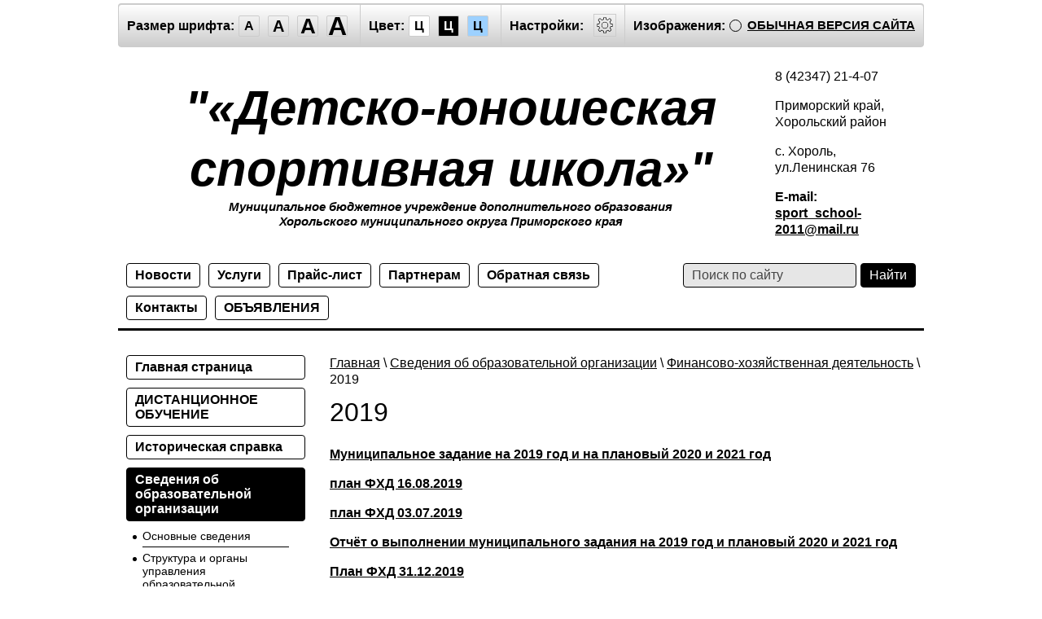

--- FILE ---
content_type: text/html; charset=utf-8
request_url: http://special.dyushhorol-80.ru/2019
body_size: 8642
content:

		<!doctype html>
<html lang="ru" class="sans-serif letterspacingstandart">
<head>
<meta name="robots" content="all"/>
<meta charset="utf-8">
<title>2019</title>
<meta name="description" content="2019">
<meta name="keywords" content="2019">
<meta name="SKYPE_TOOLBAR" content="SKYPE_TOOLBAR_PARSER_COMPATIBLE">
<meta name="viewport" content="width=device-width, initial-scale=1.0, maximum-scale=1.0, user-scalable=no">
<meta name="format-detection" content="telephone=no">
<meta http-equiv="x-rim-auto-match" content="none">

<link href="/t/v5/images/special/special.scss.css" rel="stylesheet">
<link href="/t/v5/images/special/addons.scss.css" rel="stylesheet">
<script src="/g/libs/jquery/2.1.4/jquery.min.js"></script>
	<link rel="stylesheet" href="/g/css/styles_articles_tpl.css">

            <!-- 46b9544ffa2e5e73c3c971fe2ede35a5 -->
            <script src='/shared/s3/js/lang/ru.js'></script>
            <script src='/shared/s3/js/common.min.js'></script>
        <link rel='stylesheet' type='text/css' href='/shared/s3/css/calendar.css' /><link rel='stylesheet' type='text/css' href='/shared/highslide-4.1.13/highslide.min.css'/>
<script type='text/javascript' src='/shared/highslide-4.1.13/highslide.packed.js'></script>
<script type='text/javascript'>
hs.graphicsDir = '/shared/highslide-4.1.13/graphics/';
hs.outlineType = null;
hs.showCredits = false;
hs.lang={cssDirection:'ltr',loadingText:'Загрузка...',loadingTitle:'Кликните чтобы отменить',focusTitle:'Нажмите чтобы перенести вперёд',fullExpandTitle:'Увеличить',fullExpandText:'Полноэкранный',previousText:'Предыдущий',previousTitle:'Назад (стрелка влево)',nextText:'Далее',nextTitle:'Далее (стрелка вправо)',moveTitle:'Передвинуть',moveText:'Передвинуть',closeText:'Закрыть',closeTitle:'Закрыть (Esc)',resizeTitle:'Восстановить размер',playText:'Слайд-шоу',playTitle:'Слайд-шоу (пробел)',pauseText:'Пауза',pauseTitle:'Приостановить слайд-шоу (пробел)',number:'Изображение %1/%2',restoreTitle:'Нажмите чтобы посмотреть картинку, используйте мышь для перетаскивания. Используйте клавиши вперёд и назад'};</script>

<!--s3_require-->
<link rel="stylesheet" href="/g/basestyle/1.0.1/article/article.css" type="text/css"/>
<link rel="stylesheet" href="/g/basestyle/1.0.1/article/article.blue.css" type="text/css"/>
<script type="text/javascript" src="/g/basestyle/1.0.1/article/article.js" async></script>
<!--/s3_require-->
<script src="/g/s3/misc/math/0.0.1/s3.math.js"></script>
<script src="/g/s3/misc/eventable/0.0.1/s3.eventable.js"></script>
<script src="/g/s3/menu/allin/0.0.2/s3.menu.allin.js"></script>
<script src="/t/v5/images/special/special.js" charset="utf-8"></script>

<!--[if lt IE 9]>
<script src="/g/libs/html5shiv/html5.js"></script>
<![endif]-->
</head>
<body class="light-theme" image="">
<div class="fixed-menu-wrap">
	<a href="javascript: void(0);" class="menu-button"><span>&nbsp;</span></a>
	<div class="fixed-menu-wrap__inner">
		<form method="get" action="/search">	
		    <input type="text" name="search" size="20" placeholder="Поиск" value="">
			<input type="submit" value="Найти">
		<re-captcha data-captcha="recaptcha"
     data-name="captcha"
     data-sitekey="6LcYvrMcAAAAAKyGWWuW4bP1De41Cn7t3mIjHyNN"
     data-lang="ru"
     data-rsize="invisible"
     data-type="image"
     data-theme="light"></re-captcha></form>
		<ul class="fixed-main-menu"><li><a href="/" >Главная страница</a></li><li><a href="/distancionnoe-obuchenie" >ДИСТАНЦИОННОЕ ОБУЧЕНИЕ</a></li><li><a href="/istoricheskaya-spravka" >Историческая справка</a></li><li class="opened"><a href="/svedeniya-ob-obrazovatelnoy-organizatsii" >Сведения об образовательной организации</a><ul class="level-2"><li><a href="/osnovnyye-svedeniya" >Основные сведения</a></li><li><a href="/struktura-i-organy-upravleniya-obrazovatelnoy-organizatsiyey" >Структура и органы управления образовательной организацией</a></li><li><a href="/dokumenty-1" >Документы</a></li><li><a href="/obrazovaniye" >Образование</a></li><li><a href="/obrazovatelnyye-standarty" >Образовательные стандарты</a></li><li><a href="/rukovodstvo" >Руководство и педагогический состав</a></li><li><a href="/materialno-tekhnologicheskoye-obespecheniye-i-osnashchennost-obrazovatelnogo-protsessa" >Материально-техническое обеспечение и оснащенность образовательного процесса</a></li><li><a href="/stipendii-i-inyye-vidy-materialnoy-podderzhki" >Стипендии и иные виды материальной поддержки</a></li><li class="opened"><a href="/finansovo-khozyaystvennaya-deyatelnost" >Финансово-хозяйственная деятельность</a><ul class="level-3"><li><a href="/2015" >2015</a></li><li><a href="/2016" >2016</a></li><li><a href="/2017" >2017</a></li><li><a href="/2018" >2018</a></li><li class="opened active"><a href="/2019" >2019</a></li><li><a href="/2020" >2020</a></li><li><a href="/2021" >2021</a></li><li><a href="/2022" >2022</a></li><li><a href="/2023" >2023</a></li><li><a href="/2024" >2024</a></li><li><a href="/2025" >2025</a></li><li><a href="/2026" >2026</a></li></ul></li><li><a href="/platnyye-obrazovatelnyye-uslugi" >Платные образовательные услуги</a></li><li><a href="/vakantnyye-mesta-dlya-priyema-perevoda" >Вакантные места для приема (перевода)</a></li><li><a href="/dannye-o-rezultatah-specialnoj-ocenki-uslovij-truda" >Данные о результатах специальной оценки условий труда</a></li><li><a href="/dostupnaya-sreda" >Доступная среда</a></li><li><a href="/mezhdunarodnoe-sotrudnichestvo" >Международное сотрудничество</a></li></ul></li><li><a href="/gto" >ГТО</a></li><li><a href="/forma-dlya-onlayn-obrashcheniy" >Форма для онлайн обращений</a></li><li><a href="/psikhologo-pedagogicheskaya-pomoshch" >Психолого-педагогическая помощь</a></li><li><a href="/organizatsiya-otdykha-detey-i-ikh-ozdorovleniye" >Организация отдыха детей и их оздоровление</a></li><li><a href="/iz-opyta-raboty-trenerov-prepodavatelej" >Из опыта работы тренеров-преподавателей</a></li><li><a href="/moc" >ПФДО</a></li><li><a href="/snizhenie-dokumentacionnoj-nagruzki-pedagogicheskih-rabotnikov" >Снижение документационной нагрузки педагогических работников</a></li><li><a href="/profsoyuz" >Профсоюз</a></li><li><a href="/nastavnichestvo" >Наставничество</a></li><li><a href="/users" >Пользователи</a></li><li><a href="/chasto-zadavaemye-voprosy" >Часто задаваемые вопросы</a></li></ul>		<ul class="fixed-top-menu"><li><a href="/news" >Новости</a></li><li><a href="/uslugi" >Услуги</a></li><li><a href="/prays-list" >Прайс-лист</a></li><li><a href="/partneram" >Партнерам</a></li><li><a href="/mail" >Обратная связь</a></li><li><a href="/address" >Контакты</a></li><li><a href="/ob-yavleniya" >ОБЪЯВЛЕНИЯ</a></li></ul>	</div>
</div>
<div class="fixed-settings-wrap">
	<a href="javascript: void(0);" class="settings-button"><svg xmlns="https://www.w3.org/2000/svg" width="64" height="64" viewBox="0 0 64 64"><path d="M45.25 29h-2.017a11.5 11.5 0 0 0-1.413-3.223l2.024-2.023a1.752 1.752 0 0 0 0-2.475l-1.768-1.768a1.796 1.796 0 0 0-2.474 0l-2.196 2.196A11.514 11.514 0 0 0 35 20.766V18.75A1.752 1.752 0 0 0 33.25 17h-2.5A1.752 1.752 0 0 0 29 18.75v2.016a11.562 11.562 0 0 0-2.61 1.05l-2.304-2.305a1.753 1.753 0 0 0-2.475 0l-1.768 1.768a1.753 1.753 0 0 0 0 2.475l2.217 2.216A11.521 11.521 0 0 0 20.766 29H18.75A1.752 1.752 0 0 0 17 30.75v2.5A1.752 1.752 0 0 0 18.75 35h2.016a11.513 11.513 0 0 0 .94 2.406l-1.863 1.864a1.754 1.754 0 0 0 0 2.474l1.768 1.768a1.796 1.796 0 0 0 2.475 0l1.69-1.69A11.487 11.487 0 0 0 29 43.233v2.016A1.752 1.752 0 0 0 30.75 47h2.5A1.752 1.752 0 0 0 35 45.25v-2.016a11.513 11.513 0 0 0 3.03-1.294l1.572 1.572a1.735 1.735 0 0 0 1.236.51 1.737 1.737 0 0 0 1.238-.51l1.768-1.768a1.754 1.754 0 0 0 0-2.474l-1.66-1.66a11.52 11.52 0 0 0 1.05-2.61h2.016A1.752 1.752 0 0 0 47 33.25v-2.5A1.752 1.752 0 0 0 45.25 29zm.75 4.25a.75.75 0 0 1-.75.75h-2.407a.5.5 0 0 0-.488.389 10.513 10.513 0 0 1-1.224 3.048.5.5 0 0 0 .076.609l1.93 1.93a.752.752 0 0 1 0 1.061l-1.768 1.768a.745.745 0 0 1-.53.218h-.001a.743.743 0 0 1-.53-.218l-1.854-1.854a.501.501 0 0 0-.628-.064 10.526 10.526 0 0 1-3.438 1.47.501.501 0 0 0-.388.487v2.406a.75.75 0 0 1-.75.75h-2.5a.75.75 0 0 1-.75-.75v-2.406a.5.5 0 0 0-.388-.488 10.504 10.504 0 0 1-3.617-1.59.5.5 0 0 0-.637.06l-1.98 1.979a.773.773 0 0 1-1.06 0l-1.768-1.768a.754.754 0 0 1 0-1.06l2.128-2.128a.5.5 0 0 0 .081-.601 10.53 10.53 0 0 1-1.115-2.86.5.5 0 0 0-.487-.388H18.75a.75.75 0 0 1-.75-.75v-2.5a.75.75 0 0 1 .75-.75h2.407a.5.5 0 0 0 .487-.388 10.54 10.54 0 0 1 1.47-3.438.5.5 0 0 0-.065-.628l-2.499-2.5a.751.751 0 0 1 0-1.06l1.768-1.768a.75.75 0 0 1 1.06 0l2.576 2.576a.499.499 0 0 0 .61.075 10.545 10.545 0 0 1 3.048-1.225.5.5 0 0 0 .388-.487V18.75a.75.75 0 0 1 .75-.75h2.5a.75.75 0 0 1 .75.75v2.407a.5.5 0 0 0 .388.487 10.555 10.555 0 0 1 2.86 1.115.5.5 0 0 0 .6-.08l2.46-2.46a.772.772 0 0 1 1.061 0l1.768 1.767a.75.75 0 0 1 0 1.06l-2.312 2.312a.5.5 0 0 0-.058.637 10.54 10.54 0 0 1 1.588 3.617.5.5 0 0 0 .488.388h2.407a.75.75 0 0 1 .75.75v2.5zm-14-7.585A6.335 6.335 0 1 0 38.335 32 6.342 6.342 0 0 0 32 25.665zm0 11.67A5.335 5.335 0 1 1 37.335 32 5.341 5.341 0 0 1 32 37.335z"/></svg></a>
	<div class="fixed-settings-wrap__inner">
		<div class="header-panel">
		<span class="font-size"><span>Размер шрифта:</span><a data-size="normal-size">A</a><a data-size="big-size">A</a><a data-size="big1-size">A</a><a data-size="big2-size">A</a></span><span class="color-theme"><span>Цвет:</span><a data-theme="light-theme">Ц</a><a data-theme="dark-theme">Ц</a><a data-theme="azure-theme">Ц</a><a style="display: none;" data-theme="brown-theme">Ц</a><a style="display: none;" data-theme="green-theme">Ц</a></span><span class="settings"><span>Настройки:</span><a><svg xmlns="https://www.w3.org/2000/svg" width="64" height="64" viewBox="0 0 64 64"><path d="M45.25 29h-2.017a11.5 11.5 0 0 0-1.413-3.223l2.024-2.023a1.752 1.752 0 0 0 0-2.475l-1.768-1.768a1.796 1.796 0 0 0-2.474 0l-2.196 2.196A11.514 11.514 0 0 0 35 20.766V18.75A1.752 1.752 0 0 0 33.25 17h-2.5A1.752 1.752 0 0 0 29 18.75v2.016a11.562 11.562 0 0 0-2.61 1.05l-2.304-2.305a1.753 1.753 0 0 0-2.475 0l-1.768 1.768a1.753 1.753 0 0 0 0 2.475l2.217 2.216A11.521 11.521 0 0 0 20.766 29H18.75A1.752 1.752 0 0 0 17 30.75v2.5A1.752 1.752 0 0 0 18.75 35h2.016a11.513 11.513 0 0 0 .94 2.406l-1.863 1.864a1.754 1.754 0 0 0 0 2.474l1.768 1.768a1.796 1.796 0 0 0 2.475 0l1.69-1.69A11.487 11.487 0 0 0 29 43.233v2.016A1.752 1.752 0 0 0 30.75 47h2.5A1.752 1.752 0 0 0 35 45.25v-2.016a11.513 11.513 0 0 0 3.03-1.294l1.572 1.572a1.735 1.735 0 0 0 1.236.51 1.737 1.737 0 0 0 1.238-.51l1.768-1.768a1.754 1.754 0 0 0 0-2.474l-1.66-1.66a11.52 11.52 0 0 0 1.05-2.61h2.016A1.752 1.752 0 0 0 47 33.25v-2.5A1.752 1.752 0 0 0 45.25 29zm.75 4.25a.75.75 0 0 1-.75.75h-2.407a.5.5 0 0 0-.488.389 10.513 10.513 0 0 1-1.224 3.048.5.5 0 0 0 .076.609l1.93 1.93a.752.752 0 0 1 0 1.061l-1.768 1.768a.745.745 0 0 1-.53.218h-.001a.743.743 0 0 1-.53-.218l-1.854-1.854a.501.501 0 0 0-.628-.064 10.526 10.526 0 0 1-3.438 1.47.501.501 0 0 0-.388.487v2.406a.75.75 0 0 1-.75.75h-2.5a.75.75 0 0 1-.75-.75v-2.406a.5.5 0 0 0-.388-.488 10.504 10.504 0 0 1-3.617-1.59.5.5 0 0 0-.637.06l-1.98 1.979a.773.773 0 0 1-1.06 0l-1.768-1.768a.754.754 0 0 1 0-1.06l2.128-2.128a.5.5 0 0 0 .081-.601 10.53 10.53 0 0 1-1.115-2.86.5.5 0 0 0-.487-.388H18.75a.75.75 0 0 1-.75-.75v-2.5a.75.75 0 0 1 .75-.75h2.407a.5.5 0 0 0 .487-.388 10.54 10.54 0 0 1 1.47-3.438.5.5 0 0 0-.065-.628l-2.499-2.5a.751.751 0 0 1 0-1.06l1.768-1.768a.75.75 0 0 1 1.06 0l2.576 2.576a.499.499 0 0 0 .61.075 10.545 10.545 0 0 1 3.048-1.225.5.5 0 0 0 .388-.487V18.75a.75.75 0 0 1 .75-.75h2.5a.75.75 0 0 1 .75.75v2.407a.5.5 0 0 0 .388.487 10.555 10.555 0 0 1 2.86 1.115.5.5 0 0 0 .6-.08l2.46-2.46a.772.772 0 0 1 1.061 0l1.768 1.767a.75.75 0 0 1 0 1.06l-2.312 2.312a.5.5 0 0 0-.058.637 10.54 10.54 0 0 1 1.588 3.617.5.5 0 0 0 .488.388h2.407a.75.75 0 0 1 .75.75v2.5zm-14-7.585A6.335 6.335 0 1 0 38.335 32 6.342 6.342 0 0 0 32 25.665zm0 11.67A5.335 5.335 0 1 1 37.335 32 5.341 5.341 0 0 1 32 37.335z"/></svg></a></span><span class="image-hide "><span>Изображения:</span><a>&nbsp;</a></span><div class="header-panel-bottom"><div class="title">Настройки шрифта:</div><div class="row font-family"><div>Выберите шрифт:</div><a href="#" data="sans-serif" class="arial active">Arial</a><br /><a href="#" data="serif" class="timesnewroman ">Times New Roman</a></div><div class="row letter-spacing"><div>Интервал между буквами (Кернинг):</div><a href="#" data="standart" class="standart active">Стандартный</a><br /><a href="#" data="normal" class="normal ">Средний</a><br /><a href="#" data="big" class="big ">Большой</a></div><div class="title">Выбор цветовой схемы:</div><div class="row colors"><div class="color1 active">Черным по белому</div><div class="color2 ">Белым по черному</div><div class="color3 ">Темно-синим по голубому</div><div class="color4 ">Коричневым по бежевому</div><div class="color5 ">Зеленым по темно-коричневому</div></div><div class="close-panel"><span>Закрыть панель</span></div></div><a class="normal-version" href="//dyushhorol-80.ru">Обычная версия сайта</a>
		</div>
	</div>	
</div>
<div class="wrapper">
    <header class="header">
    	<div class="header-panel">
    		<span class="font-size"><span>Размер шрифта:</span><a data-size="normal-size">A</a><a data-size="big-size">A</a><a data-size="big1-size">A</a><a data-size="big2-size">A</a></span><span class="color-theme"><span>Цвет:</span><a data-theme="light-theme">Ц</a><a data-theme="dark-theme">Ц</a><a data-theme="azure-theme">Ц</a><a style="display: none;" data-theme="brown-theme">Ц</a><a style="display: none;" data-theme="green-theme">Ц</a></span><span class="settings"><span>Настройки:</span><a><svg xmlns="https://www.w3.org/2000/svg" width="64" height="64" viewBox="0 0 64 64"><path d="M45.25 29h-2.017a11.5 11.5 0 0 0-1.413-3.223l2.024-2.023a1.752 1.752 0 0 0 0-2.475l-1.768-1.768a1.796 1.796 0 0 0-2.474 0l-2.196 2.196A11.514 11.514 0 0 0 35 20.766V18.75A1.752 1.752 0 0 0 33.25 17h-2.5A1.752 1.752 0 0 0 29 18.75v2.016a11.562 11.562 0 0 0-2.61 1.05l-2.304-2.305a1.753 1.753 0 0 0-2.475 0l-1.768 1.768a1.753 1.753 0 0 0 0 2.475l2.217 2.216A11.521 11.521 0 0 0 20.766 29H18.75A1.752 1.752 0 0 0 17 30.75v2.5A1.752 1.752 0 0 0 18.75 35h2.016a11.513 11.513 0 0 0 .94 2.406l-1.863 1.864a1.754 1.754 0 0 0 0 2.474l1.768 1.768a1.796 1.796 0 0 0 2.475 0l1.69-1.69A11.487 11.487 0 0 0 29 43.233v2.016A1.752 1.752 0 0 0 30.75 47h2.5A1.752 1.752 0 0 0 35 45.25v-2.016a11.513 11.513 0 0 0 3.03-1.294l1.572 1.572a1.735 1.735 0 0 0 1.236.51 1.737 1.737 0 0 0 1.238-.51l1.768-1.768a1.754 1.754 0 0 0 0-2.474l-1.66-1.66a11.52 11.52 0 0 0 1.05-2.61h2.016A1.752 1.752 0 0 0 47 33.25v-2.5A1.752 1.752 0 0 0 45.25 29zm.75 4.25a.75.75 0 0 1-.75.75h-2.407a.5.5 0 0 0-.488.389 10.513 10.513 0 0 1-1.224 3.048.5.5 0 0 0 .076.609l1.93 1.93a.752.752 0 0 1 0 1.061l-1.768 1.768a.745.745 0 0 1-.53.218h-.001a.743.743 0 0 1-.53-.218l-1.854-1.854a.501.501 0 0 0-.628-.064 10.526 10.526 0 0 1-3.438 1.47.501.501 0 0 0-.388.487v2.406a.75.75 0 0 1-.75.75h-2.5a.75.75 0 0 1-.75-.75v-2.406a.5.5 0 0 0-.388-.488 10.504 10.504 0 0 1-3.617-1.59.5.5 0 0 0-.637.06l-1.98 1.979a.773.773 0 0 1-1.06 0l-1.768-1.768a.754.754 0 0 1 0-1.06l2.128-2.128a.5.5 0 0 0 .081-.601 10.53 10.53 0 0 1-1.115-2.86.5.5 0 0 0-.487-.388H18.75a.75.75 0 0 1-.75-.75v-2.5a.75.75 0 0 1 .75-.75h2.407a.5.5 0 0 0 .487-.388 10.54 10.54 0 0 1 1.47-3.438.5.5 0 0 0-.065-.628l-2.499-2.5a.751.751 0 0 1 0-1.06l1.768-1.768a.75.75 0 0 1 1.06 0l2.576 2.576a.499.499 0 0 0 .61.075 10.545 10.545 0 0 1 3.048-1.225.5.5 0 0 0 .388-.487V18.75a.75.75 0 0 1 .75-.75h2.5a.75.75 0 0 1 .75.75v2.407a.5.5 0 0 0 .388.487 10.555 10.555 0 0 1 2.86 1.115.5.5 0 0 0 .6-.08l2.46-2.46a.772.772 0 0 1 1.061 0l1.768 1.767a.75.75 0 0 1 0 1.06l-2.312 2.312a.5.5 0 0 0-.058.637 10.54 10.54 0 0 1 1.588 3.617.5.5 0 0 0 .488.388h2.407a.75.75 0 0 1 .75.75v2.5zm-14-7.585A6.335 6.335 0 1 0 38.335 32 6.342 6.342 0 0 0 32 25.665zm0 11.67A5.335 5.335 0 1 1 37.335 32 5.341 5.341 0 0 1 32 37.335z"/></svg></a></span><span class="image-hide "><span>Изображения:</span><a>&nbsp;</a></span><a class="normal-version" href="//dyushhorol-80.ru">Обычная версия сайта</a><div class="header-panel-bottom"><div class="title">Настройки шрифта:</div><div class="row font-family">Выберите шрифт: <a href="#" data="sans-serif" class="arial active">Arial</a> <a href="#" data="serif" class="timesnewroman ">Times New Roman</a></div><div class="row letter-spacing">Интервал между буквами (Кернинг): <a href="#" data="standart" class="standart active">Стандартный</a> <a href="#" data="normal" class="normal ">Средний</a> <a href="#" data="big" class="big ">Большой</a></div><div class="title">Выбор цветовой схемы:</div><div class="row colors"><div class="color1 active">Черным по белому</div><div class="color2 ">Белым по черному</div><div class="color3 ">Темно-синим по голубому</div><div class="color4 ">Коричневым по бежевому</div><div class="color5 ">Зеленым по темно-коричневому</div></div><div class="close-panel"><span>Закрыть панель</span></div></div>
    	</div>
		<div class="header-in-wrap">
			<div class="table header-in">
				<div class="td site-logo">
					<a href="https://special.dyushhorol-80.ru">
																			<span class="site-name">&quot;«Детско-юношеская спортивная школа»&quot;</span>
																			<span class="site-slogan">Муниципальное бюджетное учреждение дополнительного образования <br />
Хорольского муниципального округа Приморского края</span>
											</a>
				</div>
									<div class="td site-contacts" data-set-size="normal-size">
						<div class="site-contacts-in">
							<p>8 (42347) 21-4-07</p>

<p>Приморский край, Хорольский район</p>

<p>с. Хороль, ул.Ленинская 76</p>

<p><strong>E-mail: <a href="mailto:sport_school-2011@mail.ru">sport_school-2011@mail.ru</a></strong></p>
						</div>
					</div>
							</div>
		</div>
    	<div class="table header-nav" data-set-size="normal-size">
    		    		<div class="td">
    			<ul class="menu-defult menu-top"><li><a href="/news" >Новости</a></li><li><a href="/uslugi" >Услуги</a></li><li><a href="/prays-list" >Прайс-лист</a></li><li><a href="/partneram" >Партнерам</a></li><li><a href="/mail" >Обратная связь</a></li><li><a href="/address" >Контакты</a></li><li><a href="/ob-yavleniya" >ОБЪЯВЛЕНИЯ</a></li></ul>	
    		</div>
    		    		<div class="td site-search">
    			<form method="get" action="/search"><input type="text" name="search" size="20" placeholder="Поиск по сайту" value=""><input type="submit" value="Найти"><re-captcha data-captcha="recaptcha"
     data-name="captcha"
     data-sitekey="6LcYvrMcAAAAAKyGWWuW4bP1De41Cn7t3mIjHyNN"
     data-lang="ru"
     data-rsize="invisible"
     data-type="image"
     data-theme="light"></re-captcha></form>
    		</div>
    	</div>
    </header><!-- .header-->
    <div class="middle side-left">
        <div class="container">
            <div id="content" data-set-size="normal-size">
            	
<div class="page-path" data-url="/2019"><a href="/">Главная</a> \ <a href="/svedeniya-ob-obrazovatelnoy-organizatsii">Сведения об образовательной организации</a> \ <a href="/finansovo-khozyaystvennaya-deyatelnost">Финансово-хозяйственная деятельность</a> \ 2019</div>              	<h1>2019</h1>	<script>createCookie('visual', 'design')</script>





	<p><strong><a href="/f/munitsipalnoye_zadaniye_na_2019_god_i_na_planovyy_2020_i_2021_god.pdf">Муниципальное задание на 2019 год и на плановый 2020 и 2021 год</a></strong></p>

<p><strong><a href="/f/plan_fhd_16082019.pdf">план ФХД 16.08.2019</a></strong></p>

<p><a href="/f/plan_fhd_03072019.pdf"><strong>план ФХД 03.07.2019</strong></a></p>

<p><a href="/f/otchet_o_vypolnenii_municipalnogo_zadaniya_na_2019_god_i_planovyj_2020_i_2021_god.pdf"><strong>Отчёт о выполнении муниципального задания на 2019 год и плановый 2020 и 2021 год</strong></a></p>

<p><a href="/f/plan_fhd_31122019.pdf"><strong>План ФХД 31.12.2019</strong></a></p>

	
		</div><!-- #content-->
        </div><!-- .container-->
                <aside id="side-left" data-set-size="normal-size">
            <nav><ul class="menu-defult menu-left"><li><a href="/" >Главная страница</a></li><li><a href="/distancionnoe-obuchenie" >ДИСТАНЦИОННОЕ ОБУЧЕНИЕ</a></li><li><a href="/istoricheskaya-spravka" >Историческая справка</a></li><li class="opened"><a href="/svedeniya-ob-obrazovatelnoy-organizatsii" >Сведения об образовательной организации</a><ul class="level-2"><li><a href="/osnovnyye-svedeniya" >Основные сведения</a></li><li><a href="/struktura-i-organy-upravleniya-obrazovatelnoy-organizatsiyey" >Структура и органы управления образовательной организацией</a></li><li><a href="/dokumenty-1" >Документы</a></li><li><a href="/obrazovaniye" >Образование</a></li><li><a href="/obrazovatelnyye-standarty" >Образовательные стандарты</a></li><li><a href="/rukovodstvo" >Руководство и педагогический состав</a></li><li><a href="/materialno-tekhnologicheskoye-obespecheniye-i-osnashchennost-obrazovatelnogo-protsessa" >Материально-техническое обеспечение и оснащенность образовательного процесса</a></li><li><a href="/stipendii-i-inyye-vidy-materialnoy-podderzhki" >Стипендии и иные виды материальной поддержки</a></li><li class="opened"><a href="/finansovo-khozyaystvennaya-deyatelnost" >Финансово-хозяйственная деятельность</a><ul class="level-3"><li><a href="/2015" >2015</a></li><li><a href="/2016" >2016</a></li><li><a href="/2017" >2017</a></li><li><a href="/2018" >2018</a></li><li class="opened active"><a href="/2019" >2019</a></li><li><a href="/2020" >2020</a></li><li><a href="/2021" >2021</a></li><li><a href="/2022" >2022</a></li><li><a href="/2023" >2023</a></li><li><a href="/2024" >2024</a></li><li><a href="/2025" >2025</a></li><li><a href="/2026" >2026</a></li></ul></li><li><a href="/platnyye-obrazovatelnyye-uslugi" >Платные образовательные услуги</a></li><li><a href="/vakantnyye-mesta-dlya-priyema-perevoda" >Вакантные места для приема (перевода)</a></li><li><a href="/dannye-o-rezultatah-specialnoj-ocenki-uslovij-truda" >Данные о результатах специальной оценки условий труда</a></li><li><a href="/dostupnaya-sreda" >Доступная среда</a></li><li><a href="/mezhdunarodnoe-sotrudnichestvo" >Международное сотрудничество</a></li></ul></li><li><a href="/gto" >ГТО</a></li><li><a href="/forma-dlya-onlayn-obrashcheniy" >Форма для онлайн обращений</a></li><li><a href="/psikhologo-pedagogicheskaya-pomoshch" >Психолого-педагогическая помощь</a></li><li><a href="/organizatsiya-otdykha-detey-i-ikh-ozdorovleniye" >Организация отдыха детей и их оздоровление</a></li><li><a href="/iz-opyta-raboty-trenerov-prepodavatelej" >Из опыта работы тренеров-преподавателей</a></li><li><a href="/moc" >ПФДО</a></li><li><a href="/snizhenie-dokumentacionnoj-nagruzki-pedagogicheskih-rabotnikov" >Снижение документационной нагрузки педагогических работников</a></li><li><a href="/profsoyuz" >Профсоюз</a></li><li><a href="/nastavnichestvo" >Наставничество</a></li><li><a href="/users" >Пользователи</a></li><li><a href="/chasto-zadavaemye-voprosy" >Часто задаваемые вопросы</a></li></ul></nav>
            				<div class="news">                    
				    <div class="news-title">
				        Новости
				        <a class="news-more" href="/news">Все</a>
				    </div>                            
				    				        <article class="news-item">                  
				            <time class="news-item-date" datetime="2024-04-04 05:01:16">
				                04.04.2024
				            </time>
				            <a class="news-item-title" href="/news/news_post/zachislenie-detej-na-2024-2025-uchebnyj-god">
				                ЗАЧИСЛЕНИЕ ДЕТЕЙ НА 2024-2025 УЧЕБНЫЙ ГОД
				            </a>
				            <div class="news-item-anonce">
				            					            	
				            </div>
				        </article>
				    				        <article class="news-item">                  
				            <time class="news-item-date" datetime="2021-02-02 03:55:05">
				                02.02.2021
				            </time>
				            <a class="news-item-title" href="/news/news_post/viii-nacionalnyj-sbor-po-karate-do-shotokan-kaze">
				                VIII Национальный сбор по каратэ-до Шотокан-Казэ
				            </a>
				            <div class="news-item-anonce">
				            					            	
				            </div>
				        </article>
				    				        <article class="news-item">                  
				            <time class="news-item-date" datetime="2020-03-24 04:26:18">
				                24.03.2020
				            </time>
				            <a class="news-item-title" href="/news/news_post/prikaz-no-66-ot-23-03-2020-o-vnesenii-izmenenij-i-dopolnenij-v-prikaz-upravleniya-narodnogo-obrazovaniya-administracii-horolskogo-municipalnogo-rajona-ot-20-marta-2020-goda-n2-63-ob-organizacii-d">
				                Приказ № 66 от 23.03.2020 О внесении изменений и дополнений в приказ управления народного образования администрации Хорольского муниципального района от 20 марта 2020 года N2 63 «Об организации деятельности образовательных учреждений Хорольского муниципального района»
				            </a>
				            <div class="news-item-anonce">
				            					            	
				            </div>
				        </article>
				    				        <article class="news-item">                  
				            <time class="news-item-date" datetime="2020-03-24 04:21:27">
				                24.03.2020
				            </time>
				            <a class="news-item-title" href="/news/news_post/prikaz-no-63-ot-20-03-2020-ob-organizacii-deyatelnosti-obrazovatelnyh-uchrezhdenij-horolskogo-municipalnogo-rajona">
				                Приказ № 63 от 20.03.2020 &quot;Об организации деятельности образовательных учреждений Хорольского муниципального района&quot;
				            </a>
				            <div class="news-item-anonce">
				            					            	
				            </div>
				        </article>
				                    
				</div> 
			        </aside><!-- #side-left -->
            </div><!-- .middle-->
</div><!-- .wrapper -->
<footer class="footer">
	<div class="table footer-in">
		<div class="td site-copyright">
									Copyright &copy; 2014 - 2026<br>
			«Детско-юношеская спортивная школа»
			</div>
		<div class="td site-counters"><!--LiveInternet counter--><script type="text/javascript"><!--
document.write("<a href='//www.liveinternet.ru/click' "+
"target=_blank><img src='//counter.yadro.ru/hit?t15.3;r"+
escape(document.referrer)+((typeof(screen)=="undefined")?"":
";s"+screen.width+"*"+screen.height+"*"+(screen.colorDepth?
screen.colorDepth:screen.pixelDepth))+";u"+escape(document.URL)+
";"+Math.random()+
"' alt='' title='LiveInternet: показано число просмотров за 24"+
" часа, посетителей за 24 часа и за сегодня' "+
"border='0' width='88' height='31'><\/a>")
//--></script><!--/LiveInternet-->
<!--__INFO2026-01-21 00:55:44INFO__-->
</div>
		<div class="td mega-copyright"><span style='font-size:14px;' class='copyright'><!--noindex-->
<span style="text-decoration:underline; cursor: pointer;" onclick="javascript:window.open('https://megagr'+'oup.ru/?utm_referrer='+location.hostname)" class="copyright">Megagroup.ru</span>

<!--/noindex--></span></div>	</div>
</footer><!-- .footer -->
<div class="overlay">&nbsp;</div>

<!-- assets.bottom -->
<!-- </noscript></script></style> -->
<script src="/my/s3/js/site.min.js?1768977519" ></script>
<script src="/my/s3/js/site/defender.min.js?1768977519" ></script>
<script src="https://cp.onicon.ru/loader/5c77a714b887ee101a8b4d95.js" data-auto async></script>
<script >/*<![CDATA[*/
var megacounter_key="0464ceffcb110e59c9667e4f8481d607";
(function(d){
    var s = d.createElement("script");
    s.src = "//counter.megagroup.ru/loader.js?"+new Date().getTime();
    s.async = true;
    d.getElementsByTagName("head")[0].appendChild(s);
})(document);
/*]]>*/</script>
<script >/*<![CDATA[*/
$ite.start({"sid":864316,"vid":2607753,"aid":1009812,"stid":4,"cp":21,"active":true,"domain":"special.dyushhorol-80.ru","lang":"ru","trusted":false,"debug":false,"captcha":3,"onetap":[{"provider":"vkontakte","provider_id":"51975075","code_verifier":"2xAWE2hDU2xMNMTJgz4jNOZVNTEYzAixmYyYGQNDYIT"}]});
/*]]>*/</script>
<!-- /assets.bottom -->
</body>
</html>

--- FILE ---
content_type: text/javascript
request_url: http://counter.megagroup.ru/0464ceffcb110e59c9667e4f8481d607.js?r=&s=1280*720*24&u=http%3A%2F%2Fspecial.dyushhorol-80.ru%2F2019&t=2019&fv=0,0&en=1&rld=0&fr=0&callback=_sntnl1768979871707&1768979871707
body_size: 198
content:
//:1
_sntnl1768979871707({date:"Wed, 21 Jan 2026 07:17:51 GMT", res:"1"})